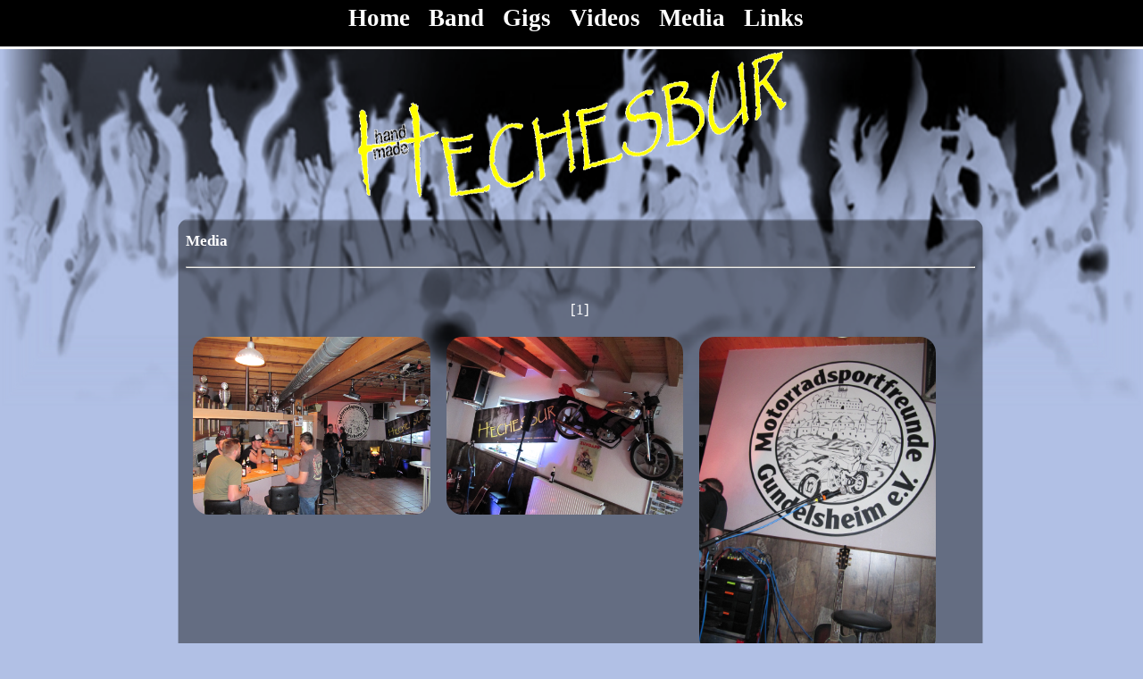

--- FILE ---
content_type: text/html; charset=ISO-8859-1
request_url: http://hechesbur.de/html/?seite=4&ordner=1524394065&ordnerseite=0
body_size: 1353
content:
<html>
<head>

<title>hechesbur.de</title>


<META HTTP-EQUIV="language" content="deutsch, de">
<META NAME="keywords" content="">
<META NAME="description" content="">
<META NAME="publisher" CONTENT="Christian Inga">
<META NAME="copyright" content=" (c) hechesbur.de">
<meta name="page-topic" content="Webseite">
<META NAME="audience" CONTENT="Alle">

    <link rel="canonical" href="http://www.hechesbur.de" />


<META NAME="robots" CONTENT="INDEX, FOLLOW">
<META NAME="revisit-after" content="5 days">

<link rel="stylesheet" href="css/user-style.css" type="text/css">
<link href="css/lightbox.css" rel="stylesheet" />




</head>
<body>

<div id="fb-root"></div>
<script>(function(d, s, id) {
  var js, fjs = d.getElementsByTagName(s)[0];
  if (d.getElementById(id)) return;
  js = d.createElement(s); js.id = id;
  js.src = "//connect.facebook.net/de_DE/sdk.js#xfbml=1&version=v2.5";
  fjs.parentNode.insertBefore(js, fjs);
}(document, 'script', 'facebook-jssdk'));</script>


<div id="headnavigation">
<center>
&nbsp;<b><a href="index.php">Home </a>  </b>&nbsp;&nbsp;<b><a href="?seite=1&uberschrift=Band">Band</a>  </b>&nbsp;&nbsp;<b><a href="?seite=9">Gigs</a>  </b>&nbsp;&nbsp;<b><a href="?seite=1&uberschrift=Videos">Videos</a>  </b>&nbsp;&nbsp;<b><a href="?seite=4">Media</a>  </b>&nbsp;&nbsp;<b><a href="?seite=1&uberschrift=Links">Links</a>  </b>&nbsp;

</center>

</div>
<div id="head">
<center>
<img src="css/css-images/head.png" style="min-height: 100px; max-height: 180px;" ><br>

</center>

</div>

<div id="webseite">




<div style="clear: both; "></div>



<center>
<div id="inhalt">
<p><strong>Media</strong><hr></hr></p>
<br>
<center>
[1] <br><br>
<div style="width:30%; float:left; margin-left:1%; margin-right:1%; position:auto">
<a data-lightbox="1524394065" href="../html/pic/1524394127IMG_7470.JPG" style="height: 50%;" >
<img style="border:0px solid #000000;" class="runden" class="bord" width="100%" src="../html/pic/1524394127IMG_7470.JPG"></a></div>
<div style="width:30%; float:left; margin-left:1%; margin-right:1%; position:auto">
<a data-lightbox="1524394065" href="../html/pic/1524394163IMG_7471.JPG" style="height: 50%;" >
<img style="border:0px solid #000000;" class="runden" class="bord" width="100%" src="../html/pic/1524394163IMG_7471.JPG"></a></div>
<div style="width:30%; float:left; margin-left:1%; margin-right:1%; position:auto">
<a data-lightbox="1524394065" href="../html/pic/1524394182IMG_7473.JPG" style="height: 50%;" >
<img style="border:0px solid #000000;" class="runden" class="bord" width="100%" src="../html/pic/1524394182IMG_7473.JPG"></a></div><br><br>
<div style="width:30%; float:left; margin-left:1%; margin-right:1%; position:auto">
<a data-lightbox="1524394065" href="../html/pic/1524394197IMG_7475.JPG" style="height: 50%;" >
<img style="border:0px solid #000000;" class="runden" class="bord" width="100%" src="../html/pic/1524394197IMG_7475.JPG"></a></div>
<div style="width:30%; float:left; margin-left:1%; margin-right:1%; position:auto">
<a data-lightbox="1524394065" href="../html/pic/1524394213IMG_7477.JPG" style="height: 50%;" >
<img style="border:0px solid #000000;" class="runden" class="bord" width="100%" src="../html/pic/1524394213IMG_7477.JPG"></a></div>
<div style="width:30%; float:left; margin-left:1%; margin-right:1%; position:auto">
<a data-lightbox="1524394065" href="../html/pic/1524394225IMG_7479.JPG" style="height: 50%;" >
<img style="border:0px solid #000000;" class="runden" class="bord" width="100%" src="../html/pic/1524394225IMG_7479.JPG"></a></div><br><br>
<div style="width:30%; float:left; margin-left:1%; margin-right:1%; position:auto">
<a data-lightbox="1524394065" href="../html/pic/1524394239IMG_7480.JPG" style="height: 50%;" >
<img style="border:0px solid #000000;" class="runden" class="bord" width="100%" src="../html/pic/1524394239IMG_7480.JPG"></a></div>
<div style="width:30%; float:left; margin-left:1%; margin-right:1%; position:auto">
<a data-lightbox="1524394065" href="../html/pic/1524394250IMG_7481.JPG" style="height: 50%;" >
<img style="border:0px solid #000000;" class="runden" class="bord" width="100%" src="../html/pic/1524394250IMG_7481.JPG"></a></div><div style="clear: both; "></div><br><br>
[1] <br><br> 
</div>

</div>


<div id="footer">
<br>
	<script src="js/jquery-1.11.0.min.js"></script>
	<script src="js/lightbox.min.js"></script>


<center>

<div class="fb-like" data-href="https://www.facebook.com/Hechesbur-279426558747537/" data-width="300" data-layout="box_count" data-action="like" data-show-faces="true" data-share="true"></div>
</center>



<center>
<a href="index.php?seite=1&uberschrift=Impressum">Impressum</a>   
<a href="index.php?seite=1&uberschrift=Datenschutzerklaerung">Datenschutzerklärung</a>
  
<a href="index.php?seite=1&uberschrift=Haftungsausschluss (Disclaimer)">Disclaimer</a>
<br>

&copy 2026 by hechesbur.de</center>
<br>



<br><br>


</div>





--- FILE ---
content_type: text/css
request_url: http://hechesbur.de/html/css/user-style.css
body_size: 851
content:
#html, body { 
  position: relative;
  color: #FFFFFF;
  font: 100% Tahoma, Arial, Helvetica, sans-serif;
  background: #B1C0E5;
  background-image:url(css-images/oben2.png); 
  background-size: 100%;
  background-repeat:no-repeat;
  background-position:top center;
  background-attachment:fixed;
}


*html body {
font-size: 100%;
}


#headnavigation {
  min-height: 50px;
  width: 110%;
  font-size: 20pt;
  font-family: Tahoma, Verdana;
  padding-top: 5px;
  margin-left: -5%;
  background-image:url(css-images/Trennung1.png); 
  background-repeat:repeat-X;
  background-position:center bottom;
  background-size: 100% 3px;
  background-color: #000000;
  position: fixed;
  top: 0px;
  z-index:2000;
}

#head {
  position: absolut;
  padding-top: 45px;
  min-height: 15px;
  width: 60%;
  font-size: 13pt;
  font-family: Tahoma, Verdana;
  margin-left: auto;
  margin-right: auto;

}

#webseite {
  min-height: 20px;
  width: 70%;
  margin-left: auto;
  margin-right: auto;
}



#left { 
  position: relative;
  margin-top: 10px;
  float: left;
  width: 49%;                   
  min-height: 500px;
  text-align: left;
  background-image:url(css-images/left.png); 
  background-repeat:y-repeat;
  background-position:center;
  background-size: 100% 100%;
  border-radius: 18px;

}

#right { 
  position: relative;
  margin-top: 10px;
  float: left;
  width: 50%;                   
  min-height: 500px;
  text-align: left;  
  background-image:url(css-images/left.png); 
  background-repeat:y-repeat;
  background-position:center;
  background-size: 100% 100%;
  border-radius: 18px;
}


#inhalt {
  position: relative;
  float: left;
  width: 100%;
  min-height: 50px;
  text-align: left;  
  font-size: 13pt;
  font-family: Tahoma, Verdana;
  margin-top: 10px;
  padding-left: 10px;
  padding-right: 10px;
  background-image:url(css-images/left.png); 
  background-repeat:y-repeat;
  background-position:center;
  background-size: 100% 100%;
  border-radius: 18px;
}



#band {
  float: left;
  width: 15%;
  min-height: 50px;
  text-align: left;  
  font-size: 1em;
  font-family: Tahoma, Verdana;
  margin-left: 5px;
  margin-right: auto;
}



#bildern {
  float: left;
  width: 100px;
  min-height: 50px;
  text-align: left;  
}


#footer {
  position: relative;
  color: #000000;
  clear: both; 
  width: 100%;
  min-height: 35px;
}



#footer a{ 
  margin-bottom:0px;
  text-align:left; 
  color:#000000; 
  padding:0px; 
  text-decoration:underline; 
}

#footer a:link { 
  color:#000000; 
  background-color:transparent; 
}
#footer a:visited { 
  color:#000000; 
  background-color:transparent; 
}

#footer a:hover{ 
  color:#909090; 
  background-color:transparent; 
}

#footer a:active{ 
  color:#909090; 
  background-color:transparent; 
}



#headnavigation a{ 
  margin-bottom:0px;
  text-align:left; 
  color:#000000; 
  padding:0px; 
  text-decoration:none; 
}

#headnavigation a:link { 
  color:#FFFFFF; 
  background-color:transparent; 
}
#headnavigation a:visited { 
  color:#FFFFFF; 
  background-color:transparent; 
}

#headnavigation a:hover{ 
  color:#CCCCCC; 
  font-size: 18pt;
  background-color:transparent; 
}

#headnavigation a:active{ 
  color:#CCCCCC; 
  background-color:transparent; 
}



#webseite h12 {
  font-size: 22px;
}


#webseite h22 {
  font-size: 18px;
}



#webseite a{ 
  margin-bottom:0px;
  text-align:left; 
  color:#000000; 
  padding:0px; 
  text-decoration:none; 
}

#webseite a:link { 
  color:#FFFFFF; 
  background-color:transparent; 
}
#webseite a:visited { 
  color:#FFFFFF; 
  background-color:transparent; 
}

#webseite a:hover{ 
  color:#CCC200; 
  background-color:transparent; 
}

#webseite a:active{ 
  color:#CCC200; 
  background-color:transparent; 
}


#webseite input{
   color:#000000;
}

#webseite textarea{
   color: #000000;
}


.get { display:none; } 

.runden{
    border-radius: 18px;
	}
